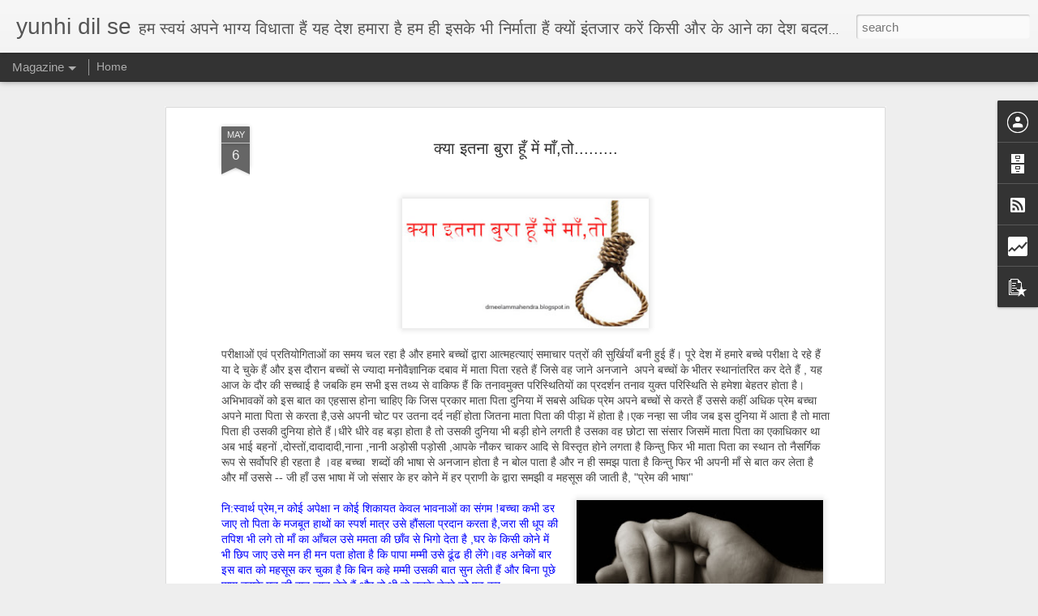

--- FILE ---
content_type: text/html; charset=UTF-8
request_url: http://drneelammahendra.blogspot.com/2016/05/blog-post_6.html
body_size: 5423
content:
<!DOCTYPE html>
<html class='v2' dir='ltr' lang='en-GB'>
<head>
<link href='https://www.blogger.com/static/v1/widgets/335934321-css_bundle_v2.css' rel='stylesheet' type='text/css'/>
<meta content='text/html; charset=UTF-8' http-equiv='Content-Type'/>
<meta content='blogger' name='generator'/>
<link href='http://drneelammahendra.blogspot.com/favicon.ico' rel='icon' type='image/x-icon'/>
<link href='http://drneelammahendra.blogspot.com/2016/05/blog-post_6.html' rel='canonical'/>
<link rel="alternate" type="application/atom+xml" title="yunhi dil se - Atom" href="http://drneelammahendra.blogspot.com/feeds/posts/default" />
<link rel="alternate" type="application/rss+xml" title="yunhi dil se - RSS" href="http://drneelammahendra.blogspot.com/feeds/posts/default?alt=rss" />
<link rel="service.post" type="application/atom+xml" title="yunhi dil se - Atom" href="https://www.blogger.com/feeds/5060256042028243863/posts/default" />

<link rel="alternate" type="application/atom+xml" title="yunhi dil se - Atom" href="http://drneelammahendra.blogspot.com/feeds/7031798238437801747/comments/default" />
<!--Can't find substitution for tag [blog.ieCssRetrofitLinks]-->
<link href='https://blogger.googleusercontent.com/img/b/R29vZ2xl/AVvXsEjYB8EYSPgE6oK0c9BF3m18mbr3Py9Aq5S3SyIu4D9EIa549D7NF8toIGnODEncea69PpsDxXSTpv1bUgHbPhNdmCBIIUVTpelCHXW1eyLagNgGRrfgyR8tL5_tv6hHeqL4Fw520iB5z-0/s320/Untitled-3.jpg' rel='image_src'/>
<meta content='http://drneelammahendra.blogspot.com/2016/05/blog-post_6.html' property='og:url'/>
<meta content='क्या इतना बुरा हूँ में माँ,तो.........' property='og:title'/>
<meta content='    परीक्षाओं एवं प्रतियोगिताओं का समय चल रहा है और हमारे बच्चों द्वारा आत्महत्याएं समाचार पत्रों की सुर्खियाँ बनी हुई हैं। पूरे देश में हमा...' property='og:description'/>
<meta content='https://blogger.googleusercontent.com/img/b/R29vZ2xl/AVvXsEjYB8EYSPgE6oK0c9BF3m18mbr3Py9Aq5S3SyIu4D9EIa549D7NF8toIGnODEncea69PpsDxXSTpv1bUgHbPhNdmCBIIUVTpelCHXW1eyLagNgGRrfgyR8tL5_tv6hHeqL4Fw520iB5z-0/w1200-h630-p-k-no-nu/Untitled-3.jpg' property='og:image'/>
<title>yunhi dil se: क&#2381;य&#2366; इतन&#2366; ब&#2369;र&#2366; ह&#2370;&#2305; म&#2375;&#2306; म&#2366;&#2305;,त&#2379;.........</title>
<meta content='!' name='fragment'/>
<meta content='dynamic' name='blogger-template'/>
<meta content='IE=9,chrome=1' http-equiv='X-UA-Compatible'/>
<meta content='initial-scale=1.0, maximum-scale=1.0, user-scalable=no, width=device-width' name='viewport'/>
<style id='page-skin-1' type='text/css'><!--
/*-----------------------------------------------
Blogger Template Style
Name: Dynamic Views
----------------------------------------------- */
/* Variable definitions
====================
<Variable name="keycolor" description="Main Color" type="color" default="#ffffff"
variants="#2b256f,#00b2b4,#4ba976,#696f00,#b38f00,#f07300,#d0422c,#f37a86,#7b5341"/>
<Group description="Page">
<Variable name="page.text.font" description="Font" type="font"
default="'Helvetica Neue Light', HelveticaNeue-Light, 'Helvetica Neue', Helvetica, Arial, sans-serif"/>
<Variable name="page.text.color" description="Text Color" type="color"
default="#333333" variants="#333333"/>
<Variable name="body.background.color" description="Background Color" type="color"
default="#EEEEEE"
variants="#dfdfea,#d9f4f4,#e4f2eb,#e9ead9,#f4eed9,#fdead9,#f8e3e0,#fdebed,#ebe5e3"/>
</Group>
<Variable name="body.background" description="Body Background" type="background"
color="#EEEEEE" default="$(color) none repeat scroll top left"/>
<Group description="Header">
<Variable name="header.background.color" description="Background Color" type="color"
default="#F3F3F3" variants="#F3F3F3"/>
</Group>
<Group description="Header Bar">
<Variable name="primary.color" description="Background Color" type="color"
default="#333333" variants="#2b256f,#00b2b4,#4ba976,#696f00,#b38f00,#f07300,#d0422c,#f37a86,#7b5341"/>
<Variable name="menu.font" description="Font" type="font"
default="'Helvetica Neue Light', HelveticaNeue-Light, 'Helvetica Neue', Helvetica, Arial, sans-serif"/>
<Variable name="menu.text.color" description="Text Color" type="color"
default="#FFFFFF" variants="#FFFFFF"/>
</Group>
<Group description="Links">
<Variable name="link.font" description="Link Text" type="font"
default="'Helvetica Neue Light', HelveticaNeue-Light, 'Helvetica Neue', Helvetica, Arial, sans-serif"/>
<Variable name="link.color" description="Link Color" type="color"
default="#009EB8"
variants="#2b256f,#00b2b4,#4ba976,#696f00,#b38f00,#f07300,#d0422c,#f37a86,#7b5341"/>
<Variable name="link.hover.color" description="Link Hover Color" type="color"
default="#009EB8"
variants="#2b256f,#00b2b4,#4ba976,#696f00,#b38f00,#f07300,#d0422c,#f37a86,#7b5341"/>
<Variable name="link.visited.color" description="Link Visited Color" type="color"
default="#009EB8"
variants="#2b256f,#00b2b4,#4ba976,#696f00,#b38f00,#f07300,#d0422c,#f37a86,#7b5341"/>
</Group>
<Group description="Blog Title">
<Variable name="blog.title.font" description="Font" type="font"
default="'Helvetica Neue Light', HelveticaNeue-Light, 'Helvetica Neue', Helvetica, Arial, sans-serif"/>
<Variable name="blog.title.color" description="Color" type="color"
default="#555555" variants="#555555"/>
</Group>
<Group description="Blog Description">
<Variable name="blog.description.font" description="Font" type="font"
default="'Helvetica Neue Light', HelveticaNeue-Light, 'Helvetica Neue', Helvetica, Arial, sans-serif"/>
<Variable name="blog.description.color" description="Color" type="color"
default="#555555" variants="#555555"/>
</Group>
<Group description="Post Title">
<Variable name="post.title.font" description="Font" type="font"
default="'Helvetica Neue Light', HelveticaNeue-Light, 'Helvetica Neue', Helvetica, Arial, sans-serif"/>
<Variable name="post.title.color" description="Color" type="color"
default="#333333" variants="#333333"/>
</Group>
<Group description="Date Ribbon">
<Variable name="ribbon.color" description="Color" type="color"
default="#666666" variants="#2b256f,#00b2b4,#4ba976,#696f00,#b38f00,#f07300,#d0422c,#f37a86,#7b5341"/>
<Variable name="ribbon.hover.color" description="Hover Color" type="color"
default="#AD3A2B" variants="#AD3A2B"/>
</Group>
<Variable name="blitzview" description="Initial view type" type="string" default="sidebar"/>
*/
/* BEGIN CUT */
{
"font:Text": "'Helvetica Neue Light', HelveticaNeue-Light, 'Helvetica Neue', Helvetica, Arial, sans-serif",
"color:Text": "#333333",
"image:Background": "#EEEEEE none repeat scroll top left",
"color:Background": "#EEEEEE",
"color:Header Background": "#F3F3F3",
"color:Primary": "#333333",
"color:Menu Text": "#FFFFFF",
"font:Menu": "'Helvetica Neue Light', HelveticaNeue-Light, 'Helvetica Neue', Helvetica, Arial, sans-serif",
"font:Link": "'Helvetica Neue Light', HelveticaNeue-Light, 'Helvetica Neue', Helvetica, Arial, sans-serif",
"color:Link": "#009EB8",
"color:Link Visited": "#009EB8",
"color:Link Hover": "#009EB8",
"font:Blog Title": "'Helvetica Neue Light', HelveticaNeue-Light, 'Helvetica Neue', Helvetica, Arial, sans-serif",
"color:Blog Title": "#555555",
"font:Blog Description": "'Helvetica Neue Light', HelveticaNeue-Light, 'Helvetica Neue', Helvetica, Arial, sans-serif",
"color:Blog Description": "#555555",
"font:Post Title": "'Helvetica Neue Light', HelveticaNeue-Light, 'Helvetica Neue', Helvetica, Arial, sans-serif",
"color:Post Title": "#333333",
"color:Ribbon": "#666666",
"color:Ribbon Hover": "#AD3A2B",
"view": "magazine"
}
/* END CUT */

--></style>
<style id='template-skin-1' type='text/css'><!--
body {
min-width: 960px;
}
.column-center-outer {
margin-top: 46px;
}
.content-outer, .content-fauxcolumn-outer, .region-inner {
min-width: 960px;
max-width: 960px;
_width: 960px;
}
.main-inner .columns {
padding-left: 0;
padding-right: 310px;
}
.main-inner .fauxcolumn-center-outer {
left: 0;
right: 310px;
/* IE6 does not respect left and right together */
_width: expression(this.parentNode.offsetWidth -
parseInt("0") -
parseInt("310px") + 'px');
}
.main-inner .fauxcolumn-left-outer {
width: 0;
}
.main-inner .fauxcolumn-right-outer {
width: 310px;
}
.main-inner .column-left-outer {
width: 0;
right: 100%;
margin-left: -0;
}
.main-inner .column-right-outer {
width: 310px;
margin-right: -310px;
}
#layout {
min-width: 0;
}
#layout .content-outer {
min-width: 0;
width: 800px;
}
#layout .region-inner {
min-width: 0;
width: auto;
}
--></style>
<script src='//www.blogblog.com/dynamicviews/6e0d22adcfa5abea/js/common.js' type='text/javascript'></script>
<script src='//www.blogblog.com/dynamicviews/6e0d22adcfa5abea/js/languages/lang__en_gb.js' type='text/javascript'></script>
<script src='//www.blogblog.com/dynamicviews/6e0d22adcfa5abea/js/magazine.js' type='text/javascript'></script>
<script src='//www.blogblog.com/dynamicviews/4224c15c4e7c9321/js/comments.js'></script>
<link href='https://www.blogger.com/dyn-css/authorization.css?targetBlogID=5060256042028243863&amp;zx=c210eac2-1594-4dbc-a226-ba5bee4414ca' media='none' onload='if(media!=&#39;all&#39;)media=&#39;all&#39;' rel='stylesheet'/><noscript><link href='https://www.blogger.com/dyn-css/authorization.css?targetBlogID=5060256042028243863&amp;zx=c210eac2-1594-4dbc-a226-ba5bee4414ca' rel='stylesheet'/></noscript>
<meta name='google-adsense-platform-account' content='ca-host-pub-1556223355139109'/>
<meta name='google-adsense-platform-domain' content='blogspot.com'/>

<!-- data-ad-client=ca-pub-2954361826083953 -->

</head>
<body class='variant-magazine'>
<div class='content'>
<div class='content-outer'>
<div class='fauxborder-left content-fauxborder-left'>
<div class='content-inner'>
<div class='main-outer'>
<div class='fauxborder-left main-fauxborder-left'>
<div class='region-inner main-inner'>
<div class='columns fauxcolumns'>
<div class='column-center-outer'>
<div class='column-center-inner'>
<div class='main section' id='main'>
</div>
</div>
</div>
<div class='column-right-outer'>
<div class='column-right-inner'>
<aside>
<div class='sidebar section' id='sidebar-right-1'>
</div>
</aside>
</div>
</div>
<div style='clear: both'></div>
</div>
</div>
</div>
</div>
</div>
</div>
</div>
</div>
<script language='javascript' type='text/javascript'>
        window.onload = function() {
          blogger.ui().configure().view();
        };
      </script>

<script type="text/javascript" src="https://www.blogger.com/static/v1/widgets/2028843038-widgets.js"></script>
<script type='text/javascript'>
window['__wavt'] = 'AOuZoY4n9zJ8i54hwhpPgoF5RHNwtbkpYQ:1769039444978';_WidgetManager._Init('//www.blogger.com/rearrange?blogID\x3d5060256042028243863','//drneelammahendra.blogspot.com/2016/05/blog-post_6.html','5060256042028243863');
_WidgetManager._SetDataContext([{'name': 'blog', 'data': {'blogId': '5060256042028243863', 'title': 'yunhi dil se', 'url': 'http://drneelammahendra.blogspot.com/2016/05/blog-post_6.html', 'canonicalUrl': 'http://drneelammahendra.blogspot.com/2016/05/blog-post_6.html', 'homepageUrl': 'http://drneelammahendra.blogspot.com/', 'searchUrl': 'http://drneelammahendra.blogspot.com/search', 'canonicalHomepageUrl': 'http://drneelammahendra.blogspot.com/', 'blogspotFaviconUrl': 'http://drneelammahendra.blogspot.com/favicon.ico', 'bloggerUrl': 'https://www.blogger.com', 'hasCustomDomain': false, 'httpsEnabled': true, 'enabledCommentProfileImages': true, 'gPlusViewType': 'FILTERED_POSTMOD', 'adultContent': false, 'analyticsAccountNumber': '', 'encoding': 'UTF-8', 'locale': 'en-GB', 'localeUnderscoreDelimited': 'en_gb', 'languageDirection': 'ltr', 'isPrivate': false, 'isMobile': false, 'isMobileRequest': false, 'mobileClass': '', 'isPrivateBlog': false, 'isDynamicViewsAvailable': true, 'feedLinks': '\x3clink rel\x3d\x22alternate\x22 type\x3d\x22application/atom+xml\x22 title\x3d\x22yunhi dil se - Atom\x22 href\x3d\x22http://drneelammahendra.blogspot.com/feeds/posts/default\x22 /\x3e\n\x3clink rel\x3d\x22alternate\x22 type\x3d\x22application/rss+xml\x22 title\x3d\x22yunhi dil se - RSS\x22 href\x3d\x22http://drneelammahendra.blogspot.com/feeds/posts/default?alt\x3drss\x22 /\x3e\n\x3clink rel\x3d\x22service.post\x22 type\x3d\x22application/atom+xml\x22 title\x3d\x22yunhi dil se - Atom\x22 href\x3d\x22https://www.blogger.com/feeds/5060256042028243863/posts/default\x22 /\x3e\n\n\x3clink rel\x3d\x22alternate\x22 type\x3d\x22application/atom+xml\x22 title\x3d\x22yunhi dil se - Atom\x22 href\x3d\x22http://drneelammahendra.blogspot.com/feeds/7031798238437801747/comments/default\x22 /\x3e\n', 'meTag': '', 'adsenseClientId': 'ca-pub-2954361826083953', 'adsenseHostId': 'ca-host-pub-1556223355139109', 'adsenseHasAds': false, 'adsenseAutoAds': false, 'boqCommentIframeForm': true, 'loginRedirectParam': '', 'isGoogleEverywhereLinkTooltipEnabled': true, 'view': '', 'dynamicViewsCommentsSrc': '//www.blogblog.com/dynamicviews/4224c15c4e7c9321/js/comments.js', 'dynamicViewsScriptSrc': '//www.blogblog.com/dynamicviews/6e0d22adcfa5abea', 'plusOneApiSrc': 'https://apis.google.com/js/platform.js', 'disableGComments': true, 'interstitialAccepted': false, 'sharing': {'platforms': [{'name': 'Get link', 'key': 'link', 'shareMessage': 'Get link', 'target': ''}, {'name': 'Facebook', 'key': 'facebook', 'shareMessage': 'Share to Facebook', 'target': 'facebook'}, {'name': 'BlogThis!', 'key': 'blogThis', 'shareMessage': 'BlogThis!', 'target': 'blog'}, {'name': 'X', 'key': 'twitter', 'shareMessage': 'Share to X', 'target': 'twitter'}, {'name': 'Pinterest', 'key': 'pinterest', 'shareMessage': 'Share to Pinterest', 'target': 'pinterest'}, {'name': 'Email', 'key': 'email', 'shareMessage': 'Email', 'target': 'email'}], 'disableGooglePlus': true, 'googlePlusShareButtonWidth': 0, 'googlePlusBootstrap': '\x3cscript type\x3d\x22text/javascript\x22\x3ewindow.___gcfg \x3d {\x27lang\x27: \x27en_GB\x27};\x3c/script\x3e'}, 'hasCustomJumpLinkMessage': false, 'jumpLinkMessage': 'Read more', 'pageType': 'item', 'postId': '7031798238437801747', 'postImageThumbnailUrl': 'https://blogger.googleusercontent.com/img/b/R29vZ2xl/AVvXsEjYB8EYSPgE6oK0c9BF3m18mbr3Py9Aq5S3SyIu4D9EIa549D7NF8toIGnODEncea69PpsDxXSTpv1bUgHbPhNdmCBIIUVTpelCHXW1eyLagNgGRrfgyR8tL5_tv6hHeqL4Fw520iB5z-0/s72-c/Untitled-3.jpg', 'postImageUrl': 'https://blogger.googleusercontent.com/img/b/R29vZ2xl/AVvXsEjYB8EYSPgE6oK0c9BF3m18mbr3Py9Aq5S3SyIu4D9EIa549D7NF8toIGnODEncea69PpsDxXSTpv1bUgHbPhNdmCBIIUVTpelCHXW1eyLagNgGRrfgyR8tL5_tv6hHeqL4Fw520iB5z-0/s320/Untitled-3.jpg', 'pageName': '\u0915\u094d\u092f\u093e \u0907\u0924\u0928\u093e \u092c\u0941\u0930\u093e \u0939\u0942\u0901 \u092e\u0947\u0902 \u092e\u093e\u0901,\u0924\u094b.........', 'pageTitle': 'yunhi dil se: \u0915\u094d\u092f\u093e \u0907\u0924\u0928\u093e \u092c\u0941\u0930\u093e \u0939\u0942\u0901 \u092e\u0947\u0902 \u092e\u093e\u0901,\u0924\u094b.........'}}, {'name': 'features', 'data': {}}, {'name': 'messages', 'data': {'edit': 'Edit', 'linkCopiedToClipboard': 'Link copied to clipboard', 'ok': 'Ok', 'postLink': 'Post link'}}, {'name': 'skin', 'data': {'vars': {'link_color': '#009EB8', 'post_title_color': '#333333', 'blog_description_font': '\x27Helvetica Neue Light\x27, HelveticaNeue-Light, \x27Helvetica Neue\x27, Helvetica, Arial, sans-serif', 'body_background_color': '#EEEEEE', 'ribbon_color': '#666666', 'body_background': '#EEEEEE none repeat scroll top left', 'blitzview': 'magazine', 'link_visited_color': '#009EB8', 'link_hover_color': '#009EB8', 'header_background_color': '#F3F3F3', 'keycolor': '#ffffff', 'page_text_font': '\x27Helvetica Neue Light\x27, HelveticaNeue-Light, \x27Helvetica Neue\x27, Helvetica, Arial, sans-serif', 'blog_title_color': '#555555', 'ribbon_hover_color': '#AD3A2B', 'blog_title_font': '\x27Helvetica Neue Light\x27, HelveticaNeue-Light, \x27Helvetica Neue\x27, Helvetica, Arial, sans-serif', 'link_font': '\x27Helvetica Neue Light\x27, HelveticaNeue-Light, \x27Helvetica Neue\x27, Helvetica, Arial, sans-serif', 'menu_font': '\x27Helvetica Neue Light\x27, HelveticaNeue-Light, \x27Helvetica Neue\x27, Helvetica, Arial, sans-serif', 'primary_color': '#333333', 'page_text_color': '#333333', 'post_title_font': '\x27Helvetica Neue Light\x27, HelveticaNeue-Light, \x27Helvetica Neue\x27, Helvetica, Arial, sans-serif', 'blog_description_color': '#555555', 'menu_text_color': '#FFFFFF'}, 'override': '', 'url': 'blitz.css'}}, {'name': 'template', 'data': {'name': 'Dynamic Views', 'localizedName': 'Dynamic Views', 'isResponsive': false, 'isAlternateRendering': false, 'isCustom': false, 'variant': 'magazine', 'variantId': 'magazine'}}, {'name': 'view', 'data': {'classic': {'name': 'classic', 'url': '?view\x3dclassic'}, 'flipcard': {'name': 'flipcard', 'url': '?view\x3dflipcard'}, 'magazine': {'name': 'magazine', 'url': '?view\x3dmagazine'}, 'mosaic': {'name': 'mosaic', 'url': '?view\x3dmosaic'}, 'sidebar': {'name': 'sidebar', 'url': '?view\x3dsidebar'}, 'snapshot': {'name': 'snapshot', 'url': '?view\x3dsnapshot'}, 'timeslide': {'name': 'timeslide', 'url': '?view\x3dtimeslide'}, 'isMobile': false, 'title': '\u0915\u094d\u092f\u093e \u0907\u0924\u0928\u093e \u092c\u0941\u0930\u093e \u0939\u0942\u0901 \u092e\u0947\u0902 \u092e\u093e\u0901,\u0924\u094b.........', 'description': '    \u092a\u0930\u0940\u0915\u094d\u0937\u093e\u0913\u0902 \u090f\u0935\u0902 \u092a\u094d\u0930\u0924\u093f\u092f\u094b\u0917\u093f\u0924\u093e\u0913\u0902 \u0915\u093e \u0938\u092e\u092f \u091a\u0932 \u0930\u0939\u093e \u0939\u0948 \u0914\u0930 \u0939\u092e\u093e\u0930\u0947 \u092c\u091a\u094d\u091a\u094b\u0902 \u0926\u094d\u0935\u093e\u0930\u093e \u0906\u0924\u094d\u092e\u0939\u0924\u094d\u092f\u093e\u090f\u0902 \u0938\u092e\u093e\u091a\u093e\u0930 \u092a\u0924\u094d\u0930\u094b\u0902 \u0915\u0940 \u0938\u0941\u0930\u094d\u0916\u093f\u092f\u093e\u0901 \u092c\u0928\u0940 \u0939\u0941\u0908 \u0939\u0948\u0902\u0964 \u092a\u0942\u0930\u0947 \u0926\u0947\u0936 \u092e\u0947\u0902 \u0939\u092e\u093e...', 'featuredImage': 'https://blogger.googleusercontent.com/img/b/R29vZ2xl/AVvXsEjYB8EYSPgE6oK0c9BF3m18mbr3Py9Aq5S3SyIu4D9EIa549D7NF8toIGnODEncea69PpsDxXSTpv1bUgHbPhNdmCBIIUVTpelCHXW1eyLagNgGRrfgyR8tL5_tv6hHeqL4Fw520iB5z-0/s320/Untitled-3.jpg', 'url': 'http://drneelammahendra.blogspot.com/2016/05/blog-post_6.html', 'type': 'item', 'isSingleItem': true, 'isMultipleItems': false, 'isError': false, 'isPage': false, 'isPost': true, 'isHomepage': false, 'isArchive': false, 'isLabelSearch': false, 'postId': 7031798238437801747}}]);
_WidgetManager._RegisterWidget('_BlogView', new _WidgetInfo('Blog1', 'main', document.getElementById('Blog1'), {'cmtInteractionsEnabled': false, 'lightboxEnabled': true, 'lightboxModuleUrl': 'https://www.blogger.com/static/v1/jsbin/1887219187-lbx__en_gb.js', 'lightboxCssUrl': 'https://www.blogger.com/static/v1/v-css/828616780-lightbox_bundle.css'}, 'displayModeFull'));
_WidgetManager._RegisterWidget('_ProfileView', new _WidgetInfo('Profile1', 'sidebar-right-1', document.getElementById('Profile1'), {}, 'displayModeFull'));
_WidgetManager._RegisterWidget('_BlogArchiveView', new _WidgetInfo('BlogArchive1', 'sidebar-right-1', document.getElementById('BlogArchive1'), {'languageDirection': 'ltr', 'loadingMessage': 'Loading\x26hellip;'}, 'displayModeFull'));
_WidgetManager._RegisterWidget('_ReportAbuseView', new _WidgetInfo('ReportAbuse1', 'sidebar-right-1', document.getElementById('ReportAbuse1'), {}, 'displayModeFull'));
_WidgetManager._RegisterWidget('_FollowersView', new _WidgetInfo('Followers1', 'sidebar-right-1', document.getElementById('Followers1'), {}, 'displayModeFull'));
_WidgetManager._RegisterWidget('_HTMLView', new _WidgetInfo('HTML1', 'sidebar-right-1', document.getElementById('HTML1'), {}, 'displayModeFull'));
_WidgetManager._RegisterWidget('_HTMLView', new _WidgetInfo('HTML2', 'sidebar-right-1', document.getElementById('HTML2'), {}, 'displayModeFull'));
_WidgetManager._RegisterWidget('_HTMLView', new _WidgetInfo('HTML3', 'sidebar-right-1', document.getElementById('HTML3'), {}, 'displayModeFull'));
_WidgetManager._RegisterWidget('_HTMLView', new _WidgetInfo('HTML4', 'sidebar-right-1', document.getElementById('HTML4'), {}, 'displayModeFull'));
_WidgetManager._RegisterWidget('_SubscribeView', new _WidgetInfo('Subscribe1', 'sidebar-right-1', document.getElementById('Subscribe1'), {}, 'displayModeFull'));
_WidgetManager._RegisterWidget('_StatsView', new _WidgetInfo('Stats1', 'sidebar-right-1', document.getElementById('Stats1'), {'title': 'Total Pageviews', 'showGraphicalCounter': false, 'showAnimatedCounter': false, 'showSparkline': true, 'statsUrl': '//drneelammahendra.blogspot.com/b/stats?style\x3dBLACK_TRANSPARENT\x26timeRange\x3dALL_TIME\x26token\x3dAPq4FmAJ4FenKteUvl1hTeK0o6FSZqCjGswgPwwDkdEpMFGEevCja6veXxQnxVHbjeue14rkyFqK8rVn8D_lOPyWnHW9UOEdQA'}, 'displayModeFull'));
_WidgetManager._RegisterWidget('_HeaderView', new _WidgetInfo('Header1', 'sidebar-right-1', document.getElementById('Header1'), {}, 'displayModeFull'));
_WidgetManager._RegisterWidget('_BlogSearchView', new _WidgetInfo('BlogSearch1', 'sidebar-right-1', document.getElementById('BlogSearch1'), {}, 'displayModeFull'));
_WidgetManager._RegisterWidget('_PageListView', new _WidgetInfo('PageList1', 'sidebar-right-1', document.getElementById('PageList1'), {'title': '', 'links': [{'isCurrentPage': false, 'href': 'http://drneelammahendra.blogspot.com/', 'title': 'Home'}], 'mobile': false, 'showPlaceholder': true, 'hasCurrentPage': false}, 'displayModeFull'));
_WidgetManager._RegisterWidget('_FeaturedPostView', new _WidgetInfo('FeaturedPost1', 'sidebar-right-1', document.getElementById('FeaturedPost1'), {}, 'displayModeFull'));
_WidgetManager._RegisterWidget('_PopularPostsView', new _WidgetInfo('PopularPosts1', 'sidebar-right-1', document.getElementById('PopularPosts1'), {}, 'displayModeFull'));
_WidgetManager._RegisterWidget('_AttributionView', new _WidgetInfo('Attribution1', 'sidebar-right-1', document.getElementById('Attribution1'), {}, 'displayModeFull'));
</script>
</body>
</html>

--- FILE ---
content_type: text/html; charset=UTF-8
request_url: http://drneelammahendra.blogspot.com/b/stats?style=BLACK_TRANSPARENT&timeRange=ALL_TIME&token=APq4FmBPTaAW7v9eW59aIby_hEoWC78cMp4dyA4ZcD0L6O4mrg80exWVRV6SJj9bHCn18ucak3uubczZLbtCIOvJK2qcgK1hVg&v=0&action=initial&widgetId=Stats1&responseType=js
body_size: 254
content:
{"total":96925,"sparklineOptions":{"backgroundColor":{"fillOpacity":0.1,"fill":"#000000"},"series":[{"areaOpacity":0.3,"color":"#202020"}]},"sparklineData":[[0,11],[1,6],[2,8],[3,11],[4,9],[5,10],[6,6],[7,10],[8,13],[9,13],[10,6],[11,9],[12,14],[13,25],[14,54],[15,93],[16,56],[17,4],[18,6],[19,13],[20,13],[21,9],[22,18],[23,18],[24,24],[25,35],[26,44],[27,20],[28,24],[29,23]],"nextTickMs":1800000}

--- FILE ---
content_type: text/html; charset=UTF-8
request_url: http://drneelammahendra.blogspot.com/b/stats?style=BLACK_TRANSPARENT&timeRange=ALL_TIME&token=APq4FmCljK0GUCrhElXa5bwIZ1lSYkVqpgXkSLOcsNRZei8MHWrTiFDB3rfAhbAXcrUfNQG9WAuSjkPbDI22TVMnoYTBNbIFKw&v=0&action=initial&widgetId=Stats1&responseType=js
body_size: 254
content:
{"total":96925,"sparklineOptions":{"backgroundColor":{"fillOpacity":0.1,"fill":"#000000"},"series":[{"areaOpacity":0.3,"color":"#202020"}]},"sparklineData":[[0,11],[1,6],[2,8],[3,11],[4,9],[5,10],[6,6],[7,10],[8,13],[9,13],[10,6],[11,9],[12,14],[13,25],[14,54],[15,93],[16,56],[17,4],[18,6],[19,13],[20,13],[21,9],[22,18],[23,18],[24,24],[25,35],[26,44],[27,20],[28,24],[29,23]],"nextTickMs":1800000}

--- FILE ---
content_type: text/javascript; charset=UTF-8
request_url: http://drneelammahendra.blogspot.com/?v=0&action=initial&widgetId=Stats1&responseType=js&xssi_token=AOuZoY4n9zJ8i54hwhpPgoF5RHNwtbkpYQ%3A1769039444978
body_size: 390
content:
try {
_WidgetManager._HandleControllerResult('Stats1', 'initial',{'title': 'Total Pageviews', 'showGraphicalCounter': false, 'showAnimatedCounter': false, 'showSparkline': true, 'statsUrl': '//drneelammahendra.blogspot.com/b/stats?style\x3dBLACK_TRANSPARENT\x26timeRange\x3dALL_TIME\x26token\x3dAPq4FmBPTaAW7v9eW59aIby_hEoWC78cMp4dyA4ZcD0L6O4mrg80exWVRV6SJj9bHCn18ucak3uubczZLbtCIOvJK2qcgK1hVg'});
} catch (e) {
  if (typeof log != 'undefined') {
    log('HandleControllerResult failed: ' + e);
  }
}


--- FILE ---
content_type: text/javascript; charset=UTF-8
request_url: http://drneelammahendra.blogspot.com/?v=0&action=initial&widgetId=PopularPosts1&responseType=js&xssi_token=AOuZoY4n9zJ8i54hwhpPgoF5RHNwtbkpYQ%3A1769039444978
body_size: 1397
content:
try {
_WidgetManager._HandleControllerResult('PopularPosts1', 'initial',{'title': 'Popular Posts', 'showSnippets': true, 'showThumbnails': true, 'thumbnailSize': 72, 'showAuthor': false, 'showDate': false, 'posts': [{'id': '4113316835509734359', 'title': '\u0915\u092c \u0924\u0915 \u091c\u0932\u0947\u0902\u0917\u0940 \u0939\u092e\u093e\u0930\u0940 \u092c\u0947\u091f\u0940\u092f\u093e\u0901', 'href': 'http://drneelammahendra.blogspot.com/2016/06/blog-post_21.html', 'snippet': '  \u0915\u092c \u0924\u0915 \u091c\u0932\u0947\u0902\u0917\u0940 \u0939\u092e\u093e\u0930\u0940 \u092c\u0947\u091f\u0940\u092f\u093e\u0901    \u0926\u0941\u0928\u093f\u092f\u093e \u0915\u0947 \u092e\u093e\u0928\u091a\u093f\u0924\u094d\u0930 \u092a\u0930 \u090f\u0915 \u0926\u0947\u0936 \u092d\u093e\u0930\u0924 \u091c\u093f\u0938\u0915\u093e \u090f\u0915 \u0917\u094c\u0930\u0935\u0936\u093e\u0932\u0940 \u0907\u0924\u093f\u0939\u093e\u0938 \u0930\u0939\u093e \u0939\u0948 \u0914\u0930 \u0935\u093f\u0915\u093e\u0938 \u0915\u0947 \u0930\u0925 \u092a\u0930 \u0938\u0935\u093e\u0930 \u090f\u0915 \u0938\u094d\u0935\u0930\u094d\u0923\u093f\u092e \u092d\u0935\u093f\u0937\u094d\u092f ...', 'thumbnail': 'https://blogger.googleusercontent.com/img/b/R29vZ2xl/AVvXsEhzTqnJieDUnOOgw9KHCXMk7Rh6C_B5jCvgRmOrs-3o4mi2EWU5FBnP6ejuuZR84oN3PMKp9hZp-RMt45PZwtC6P-4ZjA5yYIGp4xDIzQpvcCQNsRnTjfi9huPnnipw9Rar7xbYeOcTTfw/s72-c/aatm-hatya.jpeg', 'featuredImage': 'https://blogger.googleusercontent.com/img/b/R29vZ2xl/AVvXsEhzTqnJieDUnOOgw9KHCXMk7Rh6C_B5jCvgRmOrs-3o4mi2EWU5FBnP6ejuuZR84oN3PMKp9hZp-RMt45PZwtC6P-4ZjA5yYIGp4xDIzQpvcCQNsRnTjfi9huPnnipw9Rar7xbYeOcTTfw/s320/aatm-hatya.jpeg'}, {'id': '3977070018568643913', 'title': '\u0926\u0947\u0936 \u092e\u0947\u0902 \u0928\u094d\u092f\u093e\u092f \u0915\u0940 \u0909\u092e\u094d\u092e\u0940\u0926 \u091c\u0917\u093e\u0924\u0947 \u0939\u093e\u0932 \u0915\u0947 \u092b\u0948\u0938\u0932\u0947', 'href': 'http://drneelammahendra.blogspot.com/2017/09/blog-post.html', 'snippet': '  \u0926\u0947\u0936 \u092e\u0947\u0902 \u0928\u094d\u092f\u093e\u092f \u0915\u0940 \u0909\u092e\u094d\u092e\u0940\u0926 \u091c\u0917\u093e\u0924\u0947 \u0939\u093e\u0932 \u0915\u0947 \u092b\u0948\u0938\u0932\u0947        \u0905\u092d\u0940 \u0939\u093e\u0932 \u0939\u0940 \u092e\u0947\u0902 \u092d\u093e\u0930\u0924 \u092e\u0947\u0902 \u0915\u094b\u0930\u094d\u091f \u0926\u094d\u0935\u093e\u0930\u093e \u091c\u093f\u0938 \u092a\u094d\u0930\u0915\u093e\u0930 \u0938\u0947 \u092b\u0948\u0938\u0932\u0947 \u0926\u093f\u090f \u091c\u093e \u0930\u0939\u0947 \u0939\u0948\u0902  \u0935\u094b \u0926\u0947\u0936 \u092e\u0947\u0902 \u0928\u093f\u0936\u094d...', 'thumbnail': 'https://blogger.googleusercontent.com/img/b/R29vZ2xl/AVvXsEg_4IfpdQYebZhXKpG6lLeAX6fS4ZNmItmAsk_JwMdx1hhVWK3VOf6RCrnLsR40V4Mk5hI6svDKq8_0uzJhDsBg6t_4WgyphASeSGLxDo40-_vJ_1jGUDqrQpK4R6lmJ2W1We-TuZPW5SY/s72-c/images+%252819%2529.jpg', 'featuredImage': 'https://blogger.googleusercontent.com/img/b/R29vZ2xl/AVvXsEg_4IfpdQYebZhXKpG6lLeAX6fS4ZNmItmAsk_JwMdx1hhVWK3VOf6RCrnLsR40V4Mk5hI6svDKq8_0uzJhDsBg6t_4WgyphASeSGLxDo40-_vJ_1jGUDqrQpK4R6lmJ2W1We-TuZPW5SY/s1600/images+%252819%2529.jpg'}, {'id': '3391599615200980982', 'title': '\u090f\u0915 \u0918\u0930 \u0915\u0947 \u0938\u092a\u0928\u0947 \u0915\u0940 \u0915\u0940\u092e\u0924 \u0924\u0941\u092e \u0915\u094d\u092f\u093e \u091c\u093e\u0928\u094b \u0926\u093f\u0932\u0947 \u0928\u093e\u0926\u093e\u0901 !', 'href': 'http://drneelammahendra.blogspot.com/2016/04/blog-post_25.html', 'snippet': '    \xa0\u090f\u0915 \u0918\u0930 \u0915\u0947 \u0938\u092a\u0928\u0947 \u0915\u0940 \u0915\u0940\u092e\u0924 \u0924\u0941\u092e \u0915\u094d\u092f\u093e \u091c\u093e\u0928\u094b \u0926\u093f\u0932\u0947 \u0928\u093e\u0926\u093e\u0901 !  \u0930\u094b\u091f\u0940 \u0915\u092a\u0921\u093c\u093e \u0914\u0930 \u092e\u0915\u093e\u0928 \u091c\u0940\u0935\u0928 \u0915\u0940 \u092c\u0941\u0928\u093f\u092f\u093e\u0926\u0940 \u091c\u0930\u0942\u0930\u0924\u0947\u0902!\u0906\u092e \u0906\u0926\u092e\u0940 \u0915\u0940 \u091c\u0930\u0942\u0930\u0924 --\u090f\u0915 \u091b\u094b\u091f\u093e \u0938\u093e \u0918\u0930\u0964   \u0938\u0930 \u092a\u0947...', 'thumbnail': 'https://blogger.googleusercontent.com/img/b/R29vZ2xl/AVvXsEjKA1wy-8hRxCpwdoD-V8lUFPycbdOAJQFTPY_RLsjiuaf61bw2qrpuZChP8yP1ERMKBNALojBPntpf2D8NA5RKZVZFLtO7Zijx8LcujJe_DtptcLzeFwTAVp3-Gy5BzjKtrIM9VEr3dok/s72-c/construction+site.jpg', 'featuredImage': 'https://blogger.googleusercontent.com/img/b/R29vZ2xl/AVvXsEjKA1wy-8hRxCpwdoD-V8lUFPycbdOAJQFTPY_RLsjiuaf61bw2qrpuZChP8yP1ERMKBNALojBPntpf2D8NA5RKZVZFLtO7Zijx8LcujJe_DtptcLzeFwTAVp3-Gy5BzjKtrIM9VEr3dok/s320/construction+site.jpg'}]});
} catch (e) {
  if (typeof log != 'undefined') {
    log('HandleControllerResult failed: ' + e);
  }
}


--- FILE ---
content_type: text/javascript; charset=UTF-8
request_url: http://drneelammahendra.blogspot.com/?v=0&action=initial&widgetId=Stats1&responseType=js&xssi_token=AOuZoY4n9zJ8i54hwhpPgoF5RHNwtbkpYQ%3A1769039444978
body_size: 389
content:
try {
_WidgetManager._HandleControllerResult('Stats1', 'initial',{'title': 'Total Pageviews', 'showGraphicalCounter': false, 'showAnimatedCounter': false, 'showSparkline': true, 'statsUrl': '//drneelammahendra.blogspot.com/b/stats?style\x3dBLACK_TRANSPARENT\x26timeRange\x3dALL_TIME\x26token\x3dAPq4FmCljK0GUCrhElXa5bwIZ1lSYkVqpgXkSLOcsNRZei8MHWrTiFDB3rfAhbAXcrUfNQG9WAuSjkPbDI22TVMnoYTBNbIFKw'});
} catch (e) {
  if (typeof log != 'undefined') {
    log('HandleControllerResult failed: ' + e);
  }
}


--- FILE ---
content_type: text/javascript; charset=UTF-8
request_url: http://drneelammahendra.blogspot.com/?v=0&action=initial&widgetId=PopularPosts1&responseType=js&xssi_token=AOuZoY4n9zJ8i54hwhpPgoF5RHNwtbkpYQ%3A1769039444978
body_size: 1397
content:
try {
_WidgetManager._HandleControllerResult('PopularPosts1', 'initial',{'title': 'Popular Posts', 'showSnippets': true, 'showThumbnails': true, 'thumbnailSize': 72, 'showAuthor': false, 'showDate': false, 'posts': [{'id': '4113316835509734359', 'title': '\u0915\u092c \u0924\u0915 \u091c\u0932\u0947\u0902\u0917\u0940 \u0939\u092e\u093e\u0930\u0940 \u092c\u0947\u091f\u0940\u092f\u093e\u0901', 'href': 'http://drneelammahendra.blogspot.com/2016/06/blog-post_21.html', 'snippet': '  \u0915\u092c \u0924\u0915 \u091c\u0932\u0947\u0902\u0917\u0940 \u0939\u092e\u093e\u0930\u0940 \u092c\u0947\u091f\u0940\u092f\u093e\u0901    \u0926\u0941\u0928\u093f\u092f\u093e \u0915\u0947 \u092e\u093e\u0928\u091a\u093f\u0924\u094d\u0930 \u092a\u0930 \u090f\u0915 \u0926\u0947\u0936 \u092d\u093e\u0930\u0924 \u091c\u093f\u0938\u0915\u093e \u090f\u0915 \u0917\u094c\u0930\u0935\u0936\u093e\u0932\u0940 \u0907\u0924\u093f\u0939\u093e\u0938 \u0930\u0939\u093e \u0939\u0948 \u0914\u0930 \u0935\u093f\u0915\u093e\u0938 \u0915\u0947 \u0930\u0925 \u092a\u0930 \u0938\u0935\u093e\u0930 \u090f\u0915 \u0938\u094d\u0935\u0930\u094d\u0923\u093f\u092e \u092d\u0935\u093f\u0937\u094d\u092f ...', 'thumbnail': 'https://blogger.googleusercontent.com/img/b/R29vZ2xl/AVvXsEhzTqnJieDUnOOgw9KHCXMk7Rh6C_B5jCvgRmOrs-3o4mi2EWU5FBnP6ejuuZR84oN3PMKp9hZp-RMt45PZwtC6P-4ZjA5yYIGp4xDIzQpvcCQNsRnTjfi9huPnnipw9Rar7xbYeOcTTfw/s72-c/aatm-hatya.jpeg', 'featuredImage': 'https://blogger.googleusercontent.com/img/b/R29vZ2xl/AVvXsEhzTqnJieDUnOOgw9KHCXMk7Rh6C_B5jCvgRmOrs-3o4mi2EWU5FBnP6ejuuZR84oN3PMKp9hZp-RMt45PZwtC6P-4ZjA5yYIGp4xDIzQpvcCQNsRnTjfi9huPnnipw9Rar7xbYeOcTTfw/s320/aatm-hatya.jpeg'}, {'id': '3977070018568643913', 'title': '\u0926\u0947\u0936 \u092e\u0947\u0902 \u0928\u094d\u092f\u093e\u092f \u0915\u0940 \u0909\u092e\u094d\u092e\u0940\u0926 \u091c\u0917\u093e\u0924\u0947 \u0939\u093e\u0932 \u0915\u0947 \u092b\u0948\u0938\u0932\u0947', 'href': 'http://drneelammahendra.blogspot.com/2017/09/blog-post.html', 'snippet': '  \u0926\u0947\u0936 \u092e\u0947\u0902 \u0928\u094d\u092f\u093e\u092f \u0915\u0940 \u0909\u092e\u094d\u092e\u0940\u0926 \u091c\u0917\u093e\u0924\u0947 \u0939\u093e\u0932 \u0915\u0947 \u092b\u0948\u0938\u0932\u0947        \u0905\u092d\u0940 \u0939\u093e\u0932 \u0939\u0940 \u092e\u0947\u0902 \u092d\u093e\u0930\u0924 \u092e\u0947\u0902 \u0915\u094b\u0930\u094d\u091f \u0926\u094d\u0935\u093e\u0930\u093e \u091c\u093f\u0938 \u092a\u094d\u0930\u0915\u093e\u0930 \u0938\u0947 \u092b\u0948\u0938\u0932\u0947 \u0926\u093f\u090f \u091c\u093e \u0930\u0939\u0947 \u0939\u0948\u0902  \u0935\u094b \u0926\u0947\u0936 \u092e\u0947\u0902 \u0928\u093f\u0936\u094d...', 'thumbnail': 'https://blogger.googleusercontent.com/img/b/R29vZ2xl/AVvXsEg_4IfpdQYebZhXKpG6lLeAX6fS4ZNmItmAsk_JwMdx1hhVWK3VOf6RCrnLsR40V4Mk5hI6svDKq8_0uzJhDsBg6t_4WgyphASeSGLxDo40-_vJ_1jGUDqrQpK4R6lmJ2W1We-TuZPW5SY/s72-c/images+%252819%2529.jpg', 'featuredImage': 'https://blogger.googleusercontent.com/img/b/R29vZ2xl/AVvXsEg_4IfpdQYebZhXKpG6lLeAX6fS4ZNmItmAsk_JwMdx1hhVWK3VOf6RCrnLsR40V4Mk5hI6svDKq8_0uzJhDsBg6t_4WgyphASeSGLxDo40-_vJ_1jGUDqrQpK4R6lmJ2W1We-TuZPW5SY/s1600/images+%252819%2529.jpg'}, {'id': '3391599615200980982', 'title': '\u090f\u0915 \u0918\u0930 \u0915\u0947 \u0938\u092a\u0928\u0947 \u0915\u0940 \u0915\u0940\u092e\u0924 \u0924\u0941\u092e \u0915\u094d\u092f\u093e \u091c\u093e\u0928\u094b \u0926\u093f\u0932\u0947 \u0928\u093e\u0926\u093e\u0901 !', 'href': 'http://drneelammahendra.blogspot.com/2016/04/blog-post_25.html', 'snippet': '    \xa0\u090f\u0915 \u0918\u0930 \u0915\u0947 \u0938\u092a\u0928\u0947 \u0915\u0940 \u0915\u0940\u092e\u0924 \u0924\u0941\u092e \u0915\u094d\u092f\u093e \u091c\u093e\u0928\u094b \u0926\u093f\u0932\u0947 \u0928\u093e\u0926\u093e\u0901 !  \u0930\u094b\u091f\u0940 \u0915\u092a\u0921\u093c\u093e \u0914\u0930 \u092e\u0915\u093e\u0928 \u091c\u0940\u0935\u0928 \u0915\u0940 \u092c\u0941\u0928\u093f\u092f\u093e\u0926\u0940 \u091c\u0930\u0942\u0930\u0924\u0947\u0902!\u0906\u092e \u0906\u0926\u092e\u0940 \u0915\u0940 \u091c\u0930\u0942\u0930\u0924 --\u090f\u0915 \u091b\u094b\u091f\u093e \u0938\u093e \u0918\u0930\u0964   \u0938\u0930 \u092a\u0947...', 'thumbnail': 'https://blogger.googleusercontent.com/img/b/R29vZ2xl/AVvXsEjKA1wy-8hRxCpwdoD-V8lUFPycbdOAJQFTPY_RLsjiuaf61bw2qrpuZChP8yP1ERMKBNALojBPntpf2D8NA5RKZVZFLtO7Zijx8LcujJe_DtptcLzeFwTAVp3-Gy5BzjKtrIM9VEr3dok/s72-c/construction+site.jpg', 'featuredImage': 'https://blogger.googleusercontent.com/img/b/R29vZ2xl/AVvXsEjKA1wy-8hRxCpwdoD-V8lUFPycbdOAJQFTPY_RLsjiuaf61bw2qrpuZChP8yP1ERMKBNALojBPntpf2D8NA5RKZVZFLtO7Zijx8LcujJe_DtptcLzeFwTAVp3-Gy5BzjKtrIM9VEr3dok/s320/construction+site.jpg'}]});
} catch (e) {
  if (typeof log != 'undefined') {
    log('HandleControllerResult failed: ' + e);
  }
}
